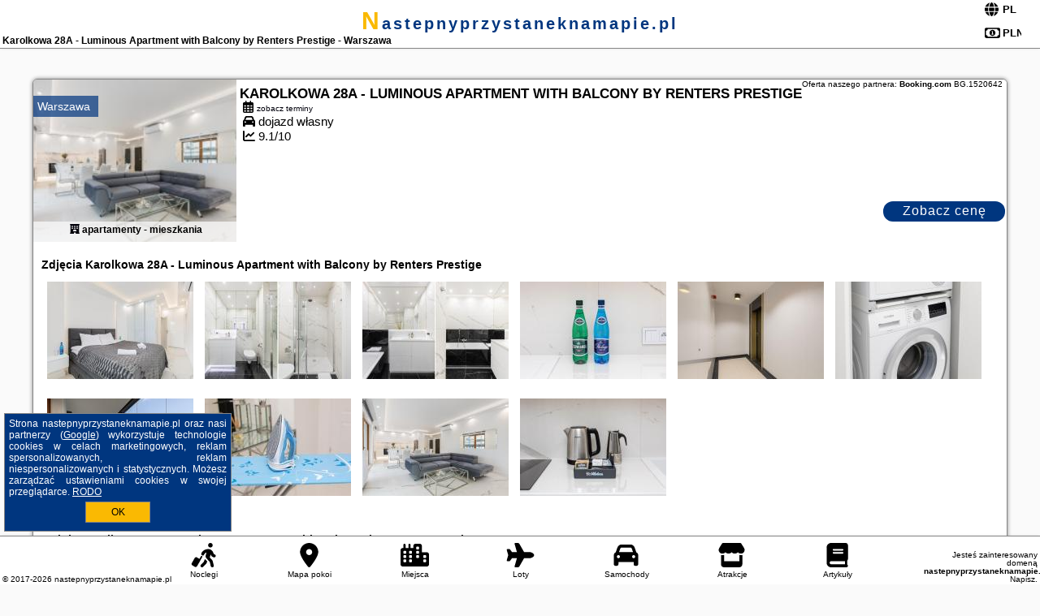

--- FILE ---
content_type: text/html; charset=UTF-8
request_url: https://nastepnyprzystaneknamapie.pl/noclegi/warszawa/rent-like-home-karolkowa-28a/1520642
body_size: 6446
content:
<!DOCTYPE HTML>

<html lang='pl'>

<head>
<meta charset='utf-8'><meta name='viewport' content='width=device-width, initial-scale=1'><meta name='author' content='nastepnyprzystaneknamapie.pl *** PolskiePortale.pl Sp. z o.o.'><meta name='google-site-verification' content='yvOM56apBfNca763GbIkNf-b46wyC18X4afyYHSSMcQ'><link rel='canonical' href='https://nastepnyprzystaneknamapie.pl/warszawa/karolkowa-28a-luminous-apartment-with-balcony-by-renters-prestige/1520642'><link rel='sitemap' type='application/xml' title='Site Map' href='/sitemap.xml'><link rel='dns-prefetch' href='//q-xx.bstatic.com'><link rel='dns-prefetch' href='//api.maptiler.com'><link rel='dns-prefetch' href='//pagead2.googlesyndication.com'><link rel='dns-prefetch' href='//cdnjs.cloudflare.com'>
<link href='https://nastepnyprzystaneknamapie.pl/favicon6.ico' rel='shortcut icon' type='image/x-icon'>
<meta name='robots' content='index, follow'><meta name='robots' content='max-image-preview:large'>
<meta name='keywords' content='Karolkowa 28A - Luminous Apartment with Balcony by Renters Prestige, Noclegi, Polska, oferty, rezerwuj, spanie, hotel, apartament, pokój, Warszawa, nastepnyprzystaneknamapie.pl'>
<meta name='description' content='👫Karolkowa 28A - Luminous Apartment with Balcony by Renters Prestige 🛌 Polska Zarezerwuj termin. Wybierz kierunek podróży.  apartamenty - mieszkania. Obiekt Karolkowa 28A - Luminous Apartment with Balcony by Renters Prestige położony jest w miejscowości Warszawa i oferuje klimatyzację. Odległość ważnych miejsc od obiektu: Muzeum Powstania Warszawskiego ... ➡ nastepnyprzystaneknamapie.pl'>
<title>Karolkowa 28A - Luminous Apartment with Balcony by Renters Prestige - Warszawa</title>
<script src='https://code.jquery.com/jquery-3.6.0.min.js'></script><link href='/_css/affiliate7_min.css?0114' rel='stylesheet'>
<!-- Global site tag (gtag.js) - Google Analytics -->
<script async src="https://www.googletagmanager.com/gtag/js?id=G-450R68E3M3"></script>
<script>
  window.dataLayer = window.dataLayer || [];
  function gtag(){dataLayer.push(arguments);}
  gtag('js', new Date());
  gtag('config', 'G-450R68E3M3');
  gtag('config', 'UA-3412385-15');
  setTimeout("gtag('event', '30s', {'event_category':'nastepnyprzystaneknamapie.pl', 'event_label':'site_read'});",30000);
</script>
<!-- END Global site tag (gtag.js) - Google Analytics -->
</head>
<body id='body' data-portalversion='7' data-testversion='A'>


<header><div id='siteDomain'><a href='/' title='home page' class='homePage'>nastepnyprzystaneknamapie.pl</a></div><h1 id='siteTitle'><strong>Karolkowa 28A - Luminous Apartment with Balcony by Renters Prestige - Warszawa</strong></h1><form method='post' action='#' id='langBox'><span><i class='fa-solid fa-globe'></i></span><select name='language' onchange="this.form.submit()"><option value='en' >EN</option><option value='es' >ES</option><option value='de' >DE</option><option value='fr' >FR</option><option value='it' >IT</option><option value='pl' SELECTED>PL</option><option value='pt' >PT</option></select></form>
<form method='post' action='#' id='currencyBox'><span><i class='fa-regular fa-money-bill-1'></i></span><select name='currency' onchange="this.form.submit()"><option value='ARS' >ARS</option><option value='BRL' >BRL</option><option value='CAD' >CAD</option><option value='CLP' >CLP</option><option value='COP' >COP</option><option value='EUR' >EUR</option><option value='GBP' >GBP</option><option value='INR' >INR</option><option value='PLN' SELECTED>PLN</option><option value='USD' >USD</option></select></form>
</header>

<main><div id='offerSingleContainer'>

<article class='offerBox offerItem offerItemLong' itemscope itemtype='https://schema.org/Hotel' data-lp='1' style='background-image:url("https://nastepnyprzystaneknamapie.pl/_img/blank_photo.jpg")'><a href='/noclegi/warszawa/rezerwuj/1520642' target='_blank' itemprop='url' class='offerPhoto' style='background-image:url("https://q-xx.bstatic.com/xdata/images/hotel/max250/265670750.jpg?k=6e929da58ab97ff7f12fa4d349122954180e79c7dfdf6e3df33ac141cea0b1a1&o=")' title='[1] Karolkowa 28A - Luminous Apartment with Balcony by Renters Prestige' rel='nofollow' onclick="gtag('event', 'Afiliacja', {'event_category':'BG', 'event_label':'zdjecie'});"></a>
<div class='offerDetails'><h5 class='offerName'><strong itemprop='name'>Karolkowa 28A - Luminous Apartment with Balcony by Renters Prestige</strong></h5><h6 class='offerDestination' itemprop='address'><a href='/miejscowosc/warszawa' title='oferty Warszawa' class='link'>Warszawa</a></h6><p class='offerTerm' title='zobacz terminy'>&nbsp;<i class='far fa-calendar-alt'></i>  <a href='/noclegi/warszawa/rezerwuj/1520642' target='_blank' class='link' title='różne terminy wycieczki do Warszawa' rel='nofollow' onclick="gtag('event', 'Afiliacja', {'event_category':'BG', 'event_label':'terminy'});"><small>zobacz terminy</small></a></p><p class='offerCategory'>&nbsp;<a href='/noclegi/warszawa/karolkowa-28a-luminous-apartment-with-balcony-by-renters-prestige/1520642' title='oferta' class='offerCategory-link'><i class='fas fa-hotel'></i></a> apartamenty - mieszkania</p><p class='offerTravel'>&nbsp;<i class='fas fa-car'></i> dojazd własny</p><p class='offerRating'>&nbsp;<i class='fas fa-chart-line'></i> 9.1/10</p><a href='/noclegi/warszawa/rezerwuj/1520642' target='_blank' class='lookLink' title='Wczasy - Polska' rel='nofollow' onclick="gtag('event', 'Afiliacja', {'event_category':'BG', 'event_label':'zobacz'});">Zobacz cenę</a></div><div class='offerDetailsExtended'><h3 style='margin-top:8px;'><strong>Zdjęcia Karolkowa 28A - Luminous Apartment with Balcony by Renters Prestige</strong><h3><p class='offerAdditionalPhoto'><a href='https://q-xx.bstatic.com/xdata/images/hotel/max1400/265670725.jpg?k=5747710dd37b7e7f88c98329e6d439dbf2f4eb90c2b2c02e6930d7d5b635f473&o=' data-lightbox='Offerbg.6232701' class='offerPhotoBox' title='Urlop Wczasy Karolkowa 28A - Luminous Apartment with Balcony by Renters Prestige Polska'><img src='https://q-xx.bstatic.com/xdata/images/hotel/max180/265670725.jpg?k=5747710dd37b7e7f88c98329e6d439dbf2f4eb90c2b2c02e6930d7d5b635f473&o=' alt='Top Warszawa' title='Top Warszawa' itemprop='photo' class='offerPhoto' onerror="this.onerror=null;this.src='https://nastepnyprzystaneknamapie.pl/_img/blank_photo.jpg';"></a></p><p class='offerAdditionalPhoto'><a href='https://q-xx.bstatic.com/xdata/images/hotel/max1400/265670722.jpg?k=6e49112b58c4c04000a51ab2e16a32333af030e8335914e423a914814c5c7d6d&o=' data-lightbox='Offerbg.6232701' class='offerPhotoBox' title='Urlop Wczasy Karolkowa 28A - Luminous Apartment with Balcony by Renters Prestige Polska'><img src='https://q-xx.bstatic.com/xdata/images/hotel/max180/265670722.jpg?k=6e49112b58c4c04000a51ab2e16a32333af030e8335914e423a914814c5c7d6d&o=' alt='Top Warszawa' title='Top Warszawa' itemprop='photo' class='offerPhoto' onerror="this.onerror=null;this.src='https://nastepnyprzystaneknamapie.pl/_img/blank_photo.jpg';"></a></p><p class='offerAdditionalPhoto'><a href='https://q-xx.bstatic.com/xdata/images/hotel/max1400/265670721.jpg?k=a21355ebb3a7ff0417a8b866e84892867448b4fa6050e4377239e4134fab6ef7&o=' data-lightbox='Offerbg.6232701' class='offerPhotoBox' title='Urlop Wczasy Karolkowa 28A - Luminous Apartment with Balcony by Renters Prestige Polska'><img src='https://q-xx.bstatic.com/xdata/images/hotel/max180/265670721.jpg?k=a21355ebb3a7ff0417a8b866e84892867448b4fa6050e4377239e4134fab6ef7&o=' alt='Top Warszawa' title='Top Warszawa' itemprop='photo' class='offerPhoto' onerror="this.onerror=null;this.src='https://nastepnyprzystaneknamapie.pl/_img/blank_photo.jpg';"></a></p><p class='offerAdditionalPhoto'><a href='https://q-xx.bstatic.com/xdata/images/hotel/max1400/265670729.jpg?k=ce622d3d7c9e9cfaf72cb08d585db2b2a16fa1092d1186859a1dcb1a793ebbf9&o=' data-lightbox='Offerbg.6232701' class='offerPhotoBox' title='Urlop Wczasy Karolkowa 28A - Luminous Apartment with Balcony by Renters Prestige Polska'><img src='https://q-xx.bstatic.com/xdata/images/hotel/max180/265670729.jpg?k=ce622d3d7c9e9cfaf72cb08d585db2b2a16fa1092d1186859a1dcb1a793ebbf9&o=' alt='Top Warszawa' title='Top Warszawa' itemprop='photo' class='offerPhoto' onerror="this.onerror=null;this.src='https://nastepnyprzystaneknamapie.pl/_img/blank_photo.jpg';"></a></p><p class='offerAdditionalPhoto'><a href='https://q-xx.bstatic.com/xdata/images/hotel/max1400/265670710.jpg?k=e1c8c0f65a6be537a974e14d31ddcdac5f63ca94b58dc649fe966a7c52effc79&o=' data-lightbox='Offerbg.6232701' class='offerPhotoBox' title='Urlop Wczasy Karolkowa 28A - Luminous Apartment with Balcony by Renters Prestige Polska'><img src='https://q-xx.bstatic.com/xdata/images/hotel/max180/265670710.jpg?k=e1c8c0f65a6be537a974e14d31ddcdac5f63ca94b58dc649fe966a7c52effc79&o=' alt='Top Warszawa' title='Top Warszawa' itemprop='photo' class='offerPhoto' onerror="this.onerror=null;this.src='https://nastepnyprzystaneknamapie.pl/_img/blank_photo.jpg';"></a></p><p class='offerAdditionalPhoto'><a href='https://q-xx.bstatic.com/xdata/images/hotel/max1400/265670719.jpg?k=e149fa37dcdbda185ecc09010bca77f35c01397b8ae02f28899c944036fd48f8&o=' data-lightbox='Offerbg.6232701' class='offerPhotoBox' title='Urlop Wczasy Karolkowa 28A - Luminous Apartment with Balcony by Renters Prestige Polska'><img src='https://q-xx.bstatic.com/xdata/images/hotel/max180/265670719.jpg?k=e149fa37dcdbda185ecc09010bca77f35c01397b8ae02f28899c944036fd48f8&o=' alt='Top Warszawa' title='Top Warszawa' itemprop='photo' class='offerPhoto' onerror="this.onerror=null;this.src='https://nastepnyprzystaneknamapie.pl/_img/blank_photo.jpg';"></a></p><p class='offerAdditionalPhoto'><a href='https://q-xx.bstatic.com/xdata/images/hotel/max1400/265670717.jpg?k=fcb2ece637b51de2aaf3d1c07373858a0fb50ec0ad09408cd3bb5b35e3a1068e&o=' data-lightbox='Offerbg.6232701' class='offerPhotoBox' title='Urlop Wczasy Karolkowa 28A - Luminous Apartment with Balcony by Renters Prestige Polska'><img src='https://q-xx.bstatic.com/xdata/images/hotel/max180/265670717.jpg?k=fcb2ece637b51de2aaf3d1c07373858a0fb50ec0ad09408cd3bb5b35e3a1068e&o=' alt='Top Warszawa' title='Top Warszawa' itemprop='photo' class='offerPhoto' onerror="this.onerror=null;this.src='https://nastepnyprzystaneknamapie.pl/_img/blank_photo.jpg';"></a></p><p class='offerAdditionalPhoto'><a href='https://q-xx.bstatic.com/xdata/images/hotel/max1400/265670718.jpg?k=27264261a0fec6b1675275254d38c96533db7300636af97b65427e8e69dec7f1&o=' data-lightbox='Offerbg.6232701' class='offerPhotoBox' title='Urlop Wczasy Karolkowa 28A - Luminous Apartment with Balcony by Renters Prestige Polska'><img src='https://q-xx.bstatic.com/xdata/images/hotel/max180/265670718.jpg?k=27264261a0fec6b1675275254d38c96533db7300636af97b65427e8e69dec7f1&o=' alt='Top Warszawa' title='Top Warszawa' itemprop='photo' class='offerPhoto' onerror="this.onerror=null;this.src='https://nastepnyprzystaneknamapie.pl/_img/blank_photo.jpg';"></a></p><p class='offerAdditionalPhoto'><a href='https://q-xx.bstatic.com/xdata/images/hotel/max1400/265670750.jpg?k=6e929da58ab97ff7f12fa4d349122954180e79c7dfdf6e3df33ac141cea0b1a1&o=' data-lightbox='Offerbg.6232701' class='offerPhotoBox' title='Urlop Wczasy Karolkowa 28A - Luminous Apartment with Balcony by Renters Prestige Polska'><img src='https://q-xx.bstatic.com/xdata/images/hotel/max180/265670750.jpg?k=6e929da58ab97ff7f12fa4d349122954180e79c7dfdf6e3df33ac141cea0b1a1&o=' alt='Top Warszawa' title='Top Warszawa' itemprop='photo' class='offerPhoto' onerror="this.onerror=null;this.src='https://nastepnyprzystaneknamapie.pl/_img/blank_photo.jpg';"></a></p><p class='offerAdditionalPhoto'><a href='https://q-xx.bstatic.com/xdata/images/hotel/max1400/265670730.jpg?k=6173b596cd52cac604cb8405222613b8e3c6579a103761a9d7a566175a92ee11&o=' data-lightbox='Offerbg.6232701' class='offerPhotoBox' title='Urlop Wczasy Karolkowa 28A - Luminous Apartment with Balcony by Renters Prestige Polska'><img src='https://q-xx.bstatic.com/xdata/images/hotel/max180/265670730.jpg?k=6173b596cd52cac604cb8405222613b8e3c6579a103761a9d7a566175a92ee11&o=' alt='Top Warszawa' title='Top Warszawa' itemprop='photo' class='offerPhoto' onerror="this.onerror=null;this.src='https://nastepnyprzystaneknamapie.pl/_img/blank_photo.jpg';"></a></p><br><br><p itemprop='address' itemscope itemtype='https://schema.org/PostalAddress'><strong itemprop='addressLocality'>Warszawa</strong> - <span itemprop='streetAddress'>Karolkowa 28A</span></p><div class='offerAdditionalOpinion'><h3><strong>Opinie Karolkowa 28A - Luminous Apartment with Balcony by Renters Prestige</strong>: posiada <a href='/noclegi/warszawa/rezerwuj/1520642' class='link' target='_blank' rel='nofollow' onclick="gtag('event', 'Afiliacja', {'event_category':'BG', 'event_label':'opinie'});">54 opinii</a> turystów</h3></div><br><br><div class='offerAdditionalInformation' itemprop='description'><p>Obiekt Karolkowa 28A - Luminous Apartment with Balcony by Renters Prestige położony jest w miejscowości Warszawa i oferuje klimatyzację. Odległość ważnych miejsc od obiektu: Muzeum Powstania Warszawskiego – 500 m, Dworzec PKP Warszawa Centralna – 2,5 km. Oferta apartamentu obejmuje bezpłatny prywatny parking, całodobową recepcję oraz bezpłatne Wi-Fi.<br><br>Oferta apartamentu obejmuje kilka sypialni (3), salon, aneks kuchenny z pełnym wyposażeniem, w tym lodówką i ekspresem do kawy, a także kilka łazienek (3) z prysznicem oraz bezpłatnym zestawem kosmetyków. W apartamencie zapewniono ręczniki i pościel.<br><br>Odległość ważnych miejsc od obiektu: Centrum handlowe Złote Tarasy – 2,5 km, Narodowa Galeria Sztuki Zachęta – 2,7 km. Lotnisko Lotnisko Chopina w Warszawie znajduje się 8 km od obiektu.</p><br>Doba hotelowa od godziny 15:00 do 11:00.<br><br><p>W obiekcie obowiązuje zakaz organizowania wieczorów panieńskich, kawalerskich itp.<br>W momencie zameldowania wymagane jest okazanie ważnego dowodu tożsamości ze zdjęciem oraz karty kredytowej. Życzenia specjalne zostaną zrealizowane w zależności od dostępności, a ich realizacja może podlegać dodatkowej opłacie.<br>Prosimy o wcześniejsze poinformowanie obiektu  o planowanej godzinie przyjazdu. Aby to zrobić, możesz wpisać treść prośby w miejscu na życzenia specjalne lub skontaktować się bezpośrednio z obiektem, korzystając z danych kontaktowych widniejących w potwierdzeniu rezerwacji.<br>W przypadku pobytu w obiekcie z dziećmi należy pamiętać, że obiekt jest prawnie zobowiązany do stosowania standardów ochrony małoletnich, ustalenia tożsamości małoletnich i ich relacji z osobą dorosłą, z którą przebywają.</p><br><br><p class="opisPokoi"><b>Apartament.</b> Boasting a private entrance, this air-conditioned apartment comes with 1 living room, 3 separate bedrooms and 3 bathrooms with a bath and a shower. Guests can make meals in the kitchenette that features a stovetop, a refrigerator, a dishwasher and kitchenware. The spacious apartment features a washing machine, a tea and coffee maker, a seating area, a dining area and a flat-screen TV with satellite channels. The unit has 4 beds. <i>Apartament - 7 osobowy.</i> <i>Powierzchnia pokoju ok.: 130 mkw.</i> </p><br><br>Dodatkowe informacje o ofercie Polska - Warszawa - Karolkowa 28A - Luminous Apartment with Balcony by Renters Prestige, opinie wczasowiczów a także <b>wolne terminy</b> znajdują na stronie <a href='/noclegi/warszawa/rezerwuj/1520642' class='link' target='_blank' rel='nofollow' onclick="gtag('event', 'Afiliacja', {'event_category':'BG', 'event_label':'hotel'});">naszego partnera</a>.<br><br></div><br><br><a href='/noclegi/warszawa/rezerwuj/1520642' target='_blank' class='lookLink2' title='Wczasy - Polska' rel='nofollow' onclick="gtag('event', 'Afiliacja', {'event_category':'BG', 'event_label':'zobacz'});">Zarezerwuj termin</a></div><p class='idInfo' title='Oferta naszego partnera: Booking.com'>Oferta naszego partnera: <b>Booking.com</b> BG.1520642</p></article>

<script id='resultsId' data-portalid='5086' data-adsense='1' data-portalversion='7' type='text/json'>{"0":1520642}</script>

<script id='resultsInfo' type='text/json'>{"count":{"ALL":1,"SQL":1,"BG":1,"II":0,"TL":0,"AC":0,"PP":0,"Loop":1},"max":{"Limit":1,"BG":1,"II":1,"TL":1,"AC":1,"PP":1},"idList":{"BG":{"0":"6232701"}}}</script>

<script id='resultsMap' type='text/json' data-reload='YES'></script>

<script id='globalWhere' type='text/json'>{"place":null,"name":null,"category":null,"portal":null,"searchRadius":"2000","whereXY":"AND a.location_x BETWEEN 30.324848981982 AND 66.360885018018 AND a.location_y BETWEEN -20.881535769231 AND 40.656925769231 ","deltaNSEW":{"0":66.360885018018024084085482172667980194091796875,"1":30.32484898198197953433918883092701435089111328125,"2":40.6569257692307672868992085568606853485107421875,"3":-20.881535769230769261639579781331121921539306640625},"deltaLimitNSEW":{"0":66.360885018018024084085482172667980194091796875,"1":30.32484898198197953433918883092701435089111328125,"2":40.6569257692307672868992085568606853485107421875,"3":-20.881535769230769261639579781331121921539306640625},"partnerAff":{"0":"PP","1":"II","2":"BG","3":"TL"},"detailedTrail":"SnnnnnnnnnnnnnnnnnnS"}</script>
<link href='https://cdnjs.cloudflare.com/ajax/libs/leaflet/1.3.3/leaflet.css' rel='stylesheet'>
<script src='https://cdnjs.cloudflare.com/ajax/libs/leaflet/1.3.3/leaflet.js'></script>
<div id='map' style='width: 100%; height: 300px; border: 1px solid silver; margin-bottom: 10px;'></div><script>
              var map = L.map( 'map', {center: [52.23097000, 20.97814400], minZoom: 2, zoom: 13});
              L.tileLayer( 'https://{s}.tile.openstreetmap.org/{z}/{x}/{y}.png', {attribution: '&copy; <a href="https://www.openstreetmap.org/copyright" rel="nofollow">OpenStreetMap</a>', subdomains: ['a','b','c']} ).addTo( map );
              var marker = L.marker( [52.23097000, 20.97814400] );
              map.addLayer( marker );          
        </script><article class='offerBox articleBox articleBoxList' style='min-height:auto;'><p><b>Zobacz atrakcje w okolicy:</b></p><a href='/atrakcje/Muzeum-Powstania-Warszawskiego/1730' title='Atrakcja turystyczna - Muzeum Powstania Warszawskiego' class='articlePromoLink'> Muzeum Powstania Warszawskiego </a> <a href='/atrakcje/POLIN-Muzeum-Historii-Zydow-Polskich/1733' title='Atrakcja turystyczna - POLIN Muzeum Historii Żydów Polskich' class='articlePromoLink'> POLIN Muzeum Historii Żydów Polskich </a> <a href='/atrakcje/Muzeum-Wojska-Polskiego-w-Warszawie/1732' title='Atrakcja turystyczna - Muzeum Wojska Polskiego w Warszawie' class='articlePromoLink'> Muzeum Wojska Polskiego w Warszawie </a> <a href='/atrakcje/Cytadela-Warszawska/1749' title='Atrakcja turystyczna - Cytadela Warszawska' class='articlePromoLink'> Cytadela Warszawska </a> <a href='/atrakcje/Muzeum-Katynskie/1746' title='Atrakcja turystyczna - Muzeum Katyńskie' class='articlePromoLink'> Muzeum Katyńskie </a> <a href='/atrakcje/Palac-Krasinskich/1743' title='Atrakcja turystyczna - Pałac Krasińskich' class='articlePromoLink'> Pałac Krasińskich </a> <a href='/atrakcje/Palac-Kultury-i-Nauki/1734' title='Atrakcja turystyczna - Pałac Kultury i Nauki' class='articlePromoLink'> Pałac Kultury i Nauki </a> <a href='/atrakcje/Fort-Legionow/1745' title='Atrakcja turystyczna - Fort Legionów' class='articlePromoLink'> Fort Legionów </a> <a href='/atrakcje/Ogrod-Saski/1736' title='Atrakcja turystyczna - Ogród Saski' class='articlePromoLink'> Ogród Saski </a> <a href='/atrakcje/Teatr-Narodowy/1753' title='Atrakcja turystyczna - Teatr Narodowy' class='articlePromoLink'> Teatr Narodowy </a> <a href='/atrakcje/Pomnik-Malego-Powstanca/1757' title='Atrakcja turystyczna - Pomnik Małego Powstańca' class='articlePromoLink'> Pomnik Małego Powstańca </a> <a href='/atrakcje/Grob-Nieznanego-Zolnierza/1740' title='Atrakcja turystyczna - Grób Nieznanego Żołnierza' class='articlePromoLink'> Grób Nieznanego Żołnierza </a> <a href='/atrakcje/Multimedialny-Park-Fontann/1744' title='Atrakcja turystyczna - Multimedialny Park Fontann' class='articlePromoLink'> Multimedialny Park Fontann </a> <a href='/atrakcje/Zacheta-Narodowa-Galeria-Sztuki/1737' title='Atrakcja turystyczna - Zachęta - Narodowa Galeria Sztuki' class='articlePromoLink'> Zachęta - Narodowa Galeria Sztuki </a> <a href='/atrakcje/Warszawska-Starowka/1754' title='Atrakcja turystyczna - Warszawska Starówka' class='articlePromoLink'> Warszawska Starówka </a> <a href='/atrakcje/Kolumna-Zygmunta-III-Wazy/1755' title='Atrakcja turystyczna - Kolumna Zygmunta III Wazy' class='articlePromoLink'> Kolumna Zygmunta III Wazy </a> <a href='/atrakcje/Zamek-Krolewski-w-Warszawie/1742' title='Atrakcja turystyczna - Zamek Królewski w Warszawie' class='articlePromoLink'> Zamek Królewski w Warszawie </a> <a href='/atrakcje/Centrum-Pieniadza-NBP/1738' title='Atrakcja turystyczna - Centrum Pieniądza NBP' class='articlePromoLink'> Centrum Pieniądza NBP </a> <a href='/atrakcje/Arkady-Kubickiego/1756' title='Atrakcja turystyczna - Arkady Kubickiego' class='articlePromoLink'> Arkady Kubickiego </a> <a href='/atrakcje/Muzeum-Zycia-w-PRL/1739' title='Atrakcja turystyczna - Muzeum Życia w PRL' class='articlePromoLink'> Muzeum Życia w PRL </a> </article></div>
</main>

<div id='cookiesInfo'>Strona nastepnyprzystaneknamapie.pl oraz nasi partnerzy (<a href="https://policies.google.com/technologies/partner-sites" target="_blank">Google</a>) wykorzystuje technologie cookies w celach marketingowych, reklam spersonalizowanych, reklam niespersonalizowanych i statystycznych. Możesz zarządzać ustawieniami cookies w swojej przeglądarce. <a href="https://polskieportale.pl/rodo" target="_blank">RODO</a> <span id='cookiesOk'>OK</span></div>
<div id='backToTop' data-visible='0'><i class='fas fa-chevron-circle-up fa-2x'></i></div>

<footer id='footer' data-p1='noclegi' data-p2='warszawa'><div id='footerBar'><a href='/' title='Noclegi' class='footerBarLink'><i class='fa-solid fa-person-walking-luggage footerBarSvg'></i><span class='footerBarDescription'>Noclegi</span></a><a href='/noclegi-mapa' title='Mapa pokoi' class='footerBarLink'><i class='fa-solid fa-location-dot footerBarSvg'></i><span class='footerBarDescription'>Mapa pokoi</span></a><a href='/miejscowosc' title='Miejsca' class='footerBarLink'><i class='fa-solid fa-city footerBarSvg'></i><span class='footerBarDescription'>Miejsca</span></a><a href='/loty/wszystkie' title='Loty' class='footerBarLink'><i class='fas fa-plane footerBarSvg'></i><span class='footerBarDescription'>Loty</span></a><a href='/samochody/wszystkie/rezerwuj' title='Samochody' class='footerBarLink'><i class='fas fa-car footerBarSvg'></i><span class='footerBarDescription'>Samochody</span></a><a href='/atrakcje' title='Atrakcje' class='footerBarLink'><i class='fa-solid fa-store footerBarSvg'></i><span class='footerBarDescription'>Atrakcje</span></a><a href='/artykul' title='Artykuły' class='footerBarLink'><i class='fa-solid fa-book footerBarSvg'></i><span class='footerBarDescription'>Artykuły</span></a></div><div id='footerDomainInfo'>Jesteś zainteresowany domeną <strong>nastepnyprzystaneknamapie.pl</strong>? <a href='https://polskieportale.pl/domeny/5eba0dc150a00189a4555d9909907f9a' target='_blank' title='kontakt w sprawie domeny'>Napisz</a>.</div><small id='footerAuthor'>&copy; 2017-2026 <a href='https://polskieportale.pl' target='_blank'>nastepnyprzystaneknamapie.pl</a></small></footer>
<script data-ad-client='ca-pub-6460175736944505' async src='//pagead2.googlesyndication.com/pagead/js/adsbygoogle.js'></script><script src='/_js/pl_site_min.js?0114' async></script><script src='https://cdnjs.cloudflare.com/ajax/libs/font-awesome/6.1.1/js/all.min.js' crossorigin='anonymous'></script><script src='https://cdnjs.cloudflare.com/ajax/libs/lightbox2/2.10.0/js/lightbox.min.js' async></script>
<link href='https://cdnjs.cloudflare.com/ajax/libs/lightbox2/2.10.0/css/lightbox.min.css' rel='stylesheet'>


</body>
</html>

--- FILE ---
content_type: text/html; charset=utf-8
request_url: https://www.google.com/recaptcha/api2/aframe
body_size: 266
content:
<!DOCTYPE HTML><html><head><meta http-equiv="content-type" content="text/html; charset=UTF-8"></head><body><script nonce="bJJYP7qMjzcLTs2Na100gg">/** Anti-fraud and anti-abuse applications only. See google.com/recaptcha */ try{var clients={'sodar':'https://pagead2.googlesyndication.com/pagead/sodar?'};window.addEventListener("message",function(a){try{if(a.source===window.parent){var b=JSON.parse(a.data);var c=clients[b['id']];if(c){var d=document.createElement('img');d.src=c+b['params']+'&rc='+(localStorage.getItem("rc::a")?sessionStorage.getItem("rc::b"):"");window.document.body.appendChild(d);sessionStorage.setItem("rc::e",parseInt(sessionStorage.getItem("rc::e")||0)+1);localStorage.setItem("rc::h",'1768980535231');}}}catch(b){}});window.parent.postMessage("_grecaptcha_ready", "*");}catch(b){}</script></body></html>